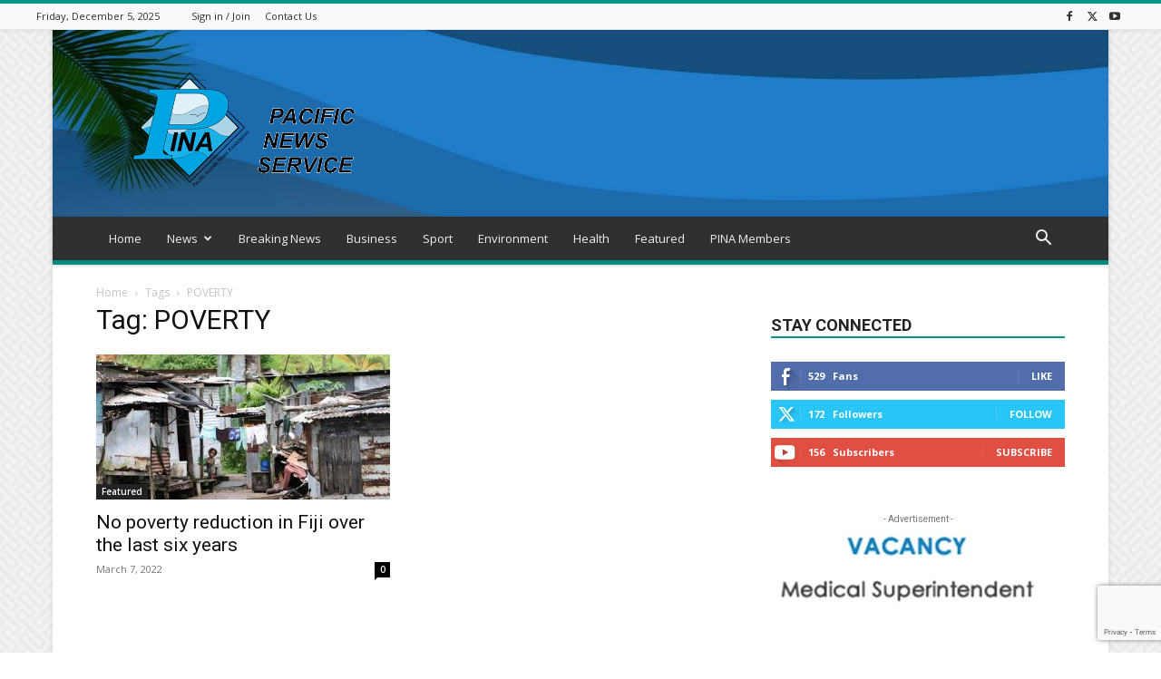

--- FILE ---
content_type: text/html; charset=UTF-8
request_url: https://pina.com.fj/?_dnid=408&t=1619807756
body_size: 1159
content:
<!doctype html><html><head><meta http-equiv="Content-Type" content="text/html; charset=UTF-8" /><script type="text/javascript" src="https://pina.com.fj/wp-includes/js/jquery/jquery.js"></script><script type="text/javascript" src="https://pina.com.fj/wp-content/plugins/angwp/assets/dev/js/advertising.js"></script><script type="text/javascript">
					/* <![CDATA[ */
					var _adn_ = {"ajaxurl":"https://pina.com.fj/wp-admin/admin-ajax.php"};
					/* ]]> */
					</script><script type="text/javascript" src="https://pina.com.fj/wp-content/plugins/angwp/assets/dist/angwp.bundle.js"></script><script type="text/javascript" src="https://pina.com.fj/wp-content/plugins/angwp/assets/js/embed/iframeResizer.contentWindow.min.js"></script><link rel="stylesheet" href="https://pina.com.fj/wp-content/plugins/angwp/assets/dist/angwp.bundle.js.css" media="all" /><style type="text/css">body{ margin:0; padding:0;  }</style><title>ADNING - Revolutionary Ad Manager for Wordpress</title></head><body><div class="angwp_408 _ning_outer ang_zone_408 _ning_jss_zone _align_center" style="max-width:300px;width:100%;overflow:hidden;height:inherit;"><div class="_ning_label _left" style=""></div><div id="_ning_zone_408_500934923" class="_ning_zone_inner" style="width:300px; height:100px;position:relative;"><div u="slides" style="position:absolute; overflow:hidden; left:0px; top:0px;width:300px; height:100px;"><div class="slide_1 slide" idle="5000"><div class="angwp_412 _ning_cont _ning_hidden _align_center" data-size="custom" data-bid="412" data-aid="408" style="max-width:300px; width:100%;height:inherit;"><div class="_ning_inner" style=""><a href="https://pina.com.fj?_dnlink=412&aid=408&t=1764951492" class="strack_cli _ning_link" target="_blank">&nbsp;</a><div class="_ning_elmt"><img src="https://pina.com.fj/wp-content/uploads/angwp/items/412/advert-vacancy-medical-superintendant.jpg" /></div></div></div><div class="clear"></div></div><div class="slide_2 slide" idle="5000"><div class="angwp_413 _ning_cont _ning_hidden _align_center" data-size="300x100" data-bid="413" data-aid="408" style="max-width:300px; width:100%;height:inherit;"><div class="_ning_inner" style=""><a href="https://pina.com.fj?_dnlink=413&aid=408&t=1764951492" class="strack_cli _ning_link" target="_blank">&nbsp;</a><div class="_ning_elmt"><img src="https://pina.com.fj/wp-content/uploads/2020/03/v_v_a2.png" /></div></div></div><div class="clear"></div></div></div></div></div><div class="clear"></div>
<!-- Ads on this site are served by Adning v1.6.2 - adning.com -->
<script>jQuery(document).ready(function($){var options_408_500934923 = {$ArrowKeyNavigation:false,$DragOrientation:0,};var _SlideshowTransitions_408_500934923 = [];options_408_500934923.$AutoPlay = 1;options_408_500934923.$ArrowKeyNavigation = false;options_408_500934923.$DragOrientation = 0;options_408_500934923.$SlideshowOptions = {$Class:$JssorSlideshowRunner$,$Transitions:_SlideshowTransitions_408_500934923,$TransitionsOrder:1,$ShowLink:true};function Slider_408_500934923_ParkEventHandler(slideIndex, fromIndex)
							{
								var slide_num = slideIndex+1;
								$("#_ning_zone_408_500934923").find(".slide").parent().removeClass("activeSlide");
								$("#_ning_zone_408_500934923").find(".slide_"+slide_num).parent().addClass("activeSlide");
								$("#_ning_zone_408_500934923").find(".slide").removeClass("active");
								$("#_ning_zone_408_500934923").find(".slide_"+slide_num).addClass("active");
							}if( $("#_ning_zone_408_500934923").length ){var _ning_slider_408_500934923 = new $JssorSlider$('_ning_zone_408_500934923', options_408_500934923);_ning_slider_408_500934923.$On($JssorSlider$.$EVT_PARK, Slider_408_500934923_ParkEventHandler);}ScaleSlider();function ScaleSlider() {var parentWidth = $('#_ning_zone_408_500934923').parent().width();if(parentWidth){if( typeof _ning_slider_408_500934923 !== "undefined" ){_ning_slider_408_500934923.$ScaleWidth(parentWidth);}}else{window.setTimeout(ScaleSlider, 30);}$("._ning_cont").ningResponsive();}$(window).bind("load", ScaleSlider);$(window).bind("resize", ScaleSlider);$(window).bind("orientationchange", ScaleSlider);});</script><style></style><!-- / Adning. -->

</body></html>
<!-- Dynamic page generated in 1.903 seconds. -->
<!-- Cached page generated by WP-Super-Cache on 2025-12-05 16:18:12 -->


--- FILE ---
content_type: text/html; charset=utf-8
request_url: https://www.google.com/recaptcha/api2/anchor?ar=1&k=6Le2hiYbAAAAAHrVBJFsnLTS-eyMlFu71rklXhcV&co=aHR0cHM6Ly9waW5hLmNvbS5majo0NDM.&hl=en&v=TkacYOdEJbdB_JjX802TMer9&size=invisible&anchor-ms=20000&execute-ms=15000&cb=hh8lijw9ml3a
body_size: 45574
content:
<!DOCTYPE HTML><html dir="ltr" lang="en"><head><meta http-equiv="Content-Type" content="text/html; charset=UTF-8">
<meta http-equiv="X-UA-Compatible" content="IE=edge">
<title>reCAPTCHA</title>
<style type="text/css">
/* cyrillic-ext */
@font-face {
  font-family: 'Roboto';
  font-style: normal;
  font-weight: 400;
  src: url(//fonts.gstatic.com/s/roboto/v18/KFOmCnqEu92Fr1Mu72xKKTU1Kvnz.woff2) format('woff2');
  unicode-range: U+0460-052F, U+1C80-1C8A, U+20B4, U+2DE0-2DFF, U+A640-A69F, U+FE2E-FE2F;
}
/* cyrillic */
@font-face {
  font-family: 'Roboto';
  font-style: normal;
  font-weight: 400;
  src: url(//fonts.gstatic.com/s/roboto/v18/KFOmCnqEu92Fr1Mu5mxKKTU1Kvnz.woff2) format('woff2');
  unicode-range: U+0301, U+0400-045F, U+0490-0491, U+04B0-04B1, U+2116;
}
/* greek-ext */
@font-face {
  font-family: 'Roboto';
  font-style: normal;
  font-weight: 400;
  src: url(//fonts.gstatic.com/s/roboto/v18/KFOmCnqEu92Fr1Mu7mxKKTU1Kvnz.woff2) format('woff2');
  unicode-range: U+1F00-1FFF;
}
/* greek */
@font-face {
  font-family: 'Roboto';
  font-style: normal;
  font-weight: 400;
  src: url(//fonts.gstatic.com/s/roboto/v18/KFOmCnqEu92Fr1Mu4WxKKTU1Kvnz.woff2) format('woff2');
  unicode-range: U+0370-0377, U+037A-037F, U+0384-038A, U+038C, U+038E-03A1, U+03A3-03FF;
}
/* vietnamese */
@font-face {
  font-family: 'Roboto';
  font-style: normal;
  font-weight: 400;
  src: url(//fonts.gstatic.com/s/roboto/v18/KFOmCnqEu92Fr1Mu7WxKKTU1Kvnz.woff2) format('woff2');
  unicode-range: U+0102-0103, U+0110-0111, U+0128-0129, U+0168-0169, U+01A0-01A1, U+01AF-01B0, U+0300-0301, U+0303-0304, U+0308-0309, U+0323, U+0329, U+1EA0-1EF9, U+20AB;
}
/* latin-ext */
@font-face {
  font-family: 'Roboto';
  font-style: normal;
  font-weight: 400;
  src: url(//fonts.gstatic.com/s/roboto/v18/KFOmCnqEu92Fr1Mu7GxKKTU1Kvnz.woff2) format('woff2');
  unicode-range: U+0100-02BA, U+02BD-02C5, U+02C7-02CC, U+02CE-02D7, U+02DD-02FF, U+0304, U+0308, U+0329, U+1D00-1DBF, U+1E00-1E9F, U+1EF2-1EFF, U+2020, U+20A0-20AB, U+20AD-20C0, U+2113, U+2C60-2C7F, U+A720-A7FF;
}
/* latin */
@font-face {
  font-family: 'Roboto';
  font-style: normal;
  font-weight: 400;
  src: url(//fonts.gstatic.com/s/roboto/v18/KFOmCnqEu92Fr1Mu4mxKKTU1Kg.woff2) format('woff2');
  unicode-range: U+0000-00FF, U+0131, U+0152-0153, U+02BB-02BC, U+02C6, U+02DA, U+02DC, U+0304, U+0308, U+0329, U+2000-206F, U+20AC, U+2122, U+2191, U+2193, U+2212, U+2215, U+FEFF, U+FFFD;
}
/* cyrillic-ext */
@font-face {
  font-family: 'Roboto';
  font-style: normal;
  font-weight: 500;
  src: url(//fonts.gstatic.com/s/roboto/v18/KFOlCnqEu92Fr1MmEU9fCRc4AMP6lbBP.woff2) format('woff2');
  unicode-range: U+0460-052F, U+1C80-1C8A, U+20B4, U+2DE0-2DFF, U+A640-A69F, U+FE2E-FE2F;
}
/* cyrillic */
@font-face {
  font-family: 'Roboto';
  font-style: normal;
  font-weight: 500;
  src: url(//fonts.gstatic.com/s/roboto/v18/KFOlCnqEu92Fr1MmEU9fABc4AMP6lbBP.woff2) format('woff2');
  unicode-range: U+0301, U+0400-045F, U+0490-0491, U+04B0-04B1, U+2116;
}
/* greek-ext */
@font-face {
  font-family: 'Roboto';
  font-style: normal;
  font-weight: 500;
  src: url(//fonts.gstatic.com/s/roboto/v18/KFOlCnqEu92Fr1MmEU9fCBc4AMP6lbBP.woff2) format('woff2');
  unicode-range: U+1F00-1FFF;
}
/* greek */
@font-face {
  font-family: 'Roboto';
  font-style: normal;
  font-weight: 500;
  src: url(//fonts.gstatic.com/s/roboto/v18/KFOlCnqEu92Fr1MmEU9fBxc4AMP6lbBP.woff2) format('woff2');
  unicode-range: U+0370-0377, U+037A-037F, U+0384-038A, U+038C, U+038E-03A1, U+03A3-03FF;
}
/* vietnamese */
@font-face {
  font-family: 'Roboto';
  font-style: normal;
  font-weight: 500;
  src: url(//fonts.gstatic.com/s/roboto/v18/KFOlCnqEu92Fr1MmEU9fCxc4AMP6lbBP.woff2) format('woff2');
  unicode-range: U+0102-0103, U+0110-0111, U+0128-0129, U+0168-0169, U+01A0-01A1, U+01AF-01B0, U+0300-0301, U+0303-0304, U+0308-0309, U+0323, U+0329, U+1EA0-1EF9, U+20AB;
}
/* latin-ext */
@font-face {
  font-family: 'Roboto';
  font-style: normal;
  font-weight: 500;
  src: url(//fonts.gstatic.com/s/roboto/v18/KFOlCnqEu92Fr1MmEU9fChc4AMP6lbBP.woff2) format('woff2');
  unicode-range: U+0100-02BA, U+02BD-02C5, U+02C7-02CC, U+02CE-02D7, U+02DD-02FF, U+0304, U+0308, U+0329, U+1D00-1DBF, U+1E00-1E9F, U+1EF2-1EFF, U+2020, U+20A0-20AB, U+20AD-20C0, U+2113, U+2C60-2C7F, U+A720-A7FF;
}
/* latin */
@font-face {
  font-family: 'Roboto';
  font-style: normal;
  font-weight: 500;
  src: url(//fonts.gstatic.com/s/roboto/v18/KFOlCnqEu92Fr1MmEU9fBBc4AMP6lQ.woff2) format('woff2');
  unicode-range: U+0000-00FF, U+0131, U+0152-0153, U+02BB-02BC, U+02C6, U+02DA, U+02DC, U+0304, U+0308, U+0329, U+2000-206F, U+20AC, U+2122, U+2191, U+2193, U+2212, U+2215, U+FEFF, U+FFFD;
}
/* cyrillic-ext */
@font-face {
  font-family: 'Roboto';
  font-style: normal;
  font-weight: 900;
  src: url(//fonts.gstatic.com/s/roboto/v18/KFOlCnqEu92Fr1MmYUtfCRc4AMP6lbBP.woff2) format('woff2');
  unicode-range: U+0460-052F, U+1C80-1C8A, U+20B4, U+2DE0-2DFF, U+A640-A69F, U+FE2E-FE2F;
}
/* cyrillic */
@font-face {
  font-family: 'Roboto';
  font-style: normal;
  font-weight: 900;
  src: url(//fonts.gstatic.com/s/roboto/v18/KFOlCnqEu92Fr1MmYUtfABc4AMP6lbBP.woff2) format('woff2');
  unicode-range: U+0301, U+0400-045F, U+0490-0491, U+04B0-04B1, U+2116;
}
/* greek-ext */
@font-face {
  font-family: 'Roboto';
  font-style: normal;
  font-weight: 900;
  src: url(//fonts.gstatic.com/s/roboto/v18/KFOlCnqEu92Fr1MmYUtfCBc4AMP6lbBP.woff2) format('woff2');
  unicode-range: U+1F00-1FFF;
}
/* greek */
@font-face {
  font-family: 'Roboto';
  font-style: normal;
  font-weight: 900;
  src: url(//fonts.gstatic.com/s/roboto/v18/KFOlCnqEu92Fr1MmYUtfBxc4AMP6lbBP.woff2) format('woff2');
  unicode-range: U+0370-0377, U+037A-037F, U+0384-038A, U+038C, U+038E-03A1, U+03A3-03FF;
}
/* vietnamese */
@font-face {
  font-family: 'Roboto';
  font-style: normal;
  font-weight: 900;
  src: url(//fonts.gstatic.com/s/roboto/v18/KFOlCnqEu92Fr1MmYUtfCxc4AMP6lbBP.woff2) format('woff2');
  unicode-range: U+0102-0103, U+0110-0111, U+0128-0129, U+0168-0169, U+01A0-01A1, U+01AF-01B0, U+0300-0301, U+0303-0304, U+0308-0309, U+0323, U+0329, U+1EA0-1EF9, U+20AB;
}
/* latin-ext */
@font-face {
  font-family: 'Roboto';
  font-style: normal;
  font-weight: 900;
  src: url(//fonts.gstatic.com/s/roboto/v18/KFOlCnqEu92Fr1MmYUtfChc4AMP6lbBP.woff2) format('woff2');
  unicode-range: U+0100-02BA, U+02BD-02C5, U+02C7-02CC, U+02CE-02D7, U+02DD-02FF, U+0304, U+0308, U+0329, U+1D00-1DBF, U+1E00-1E9F, U+1EF2-1EFF, U+2020, U+20A0-20AB, U+20AD-20C0, U+2113, U+2C60-2C7F, U+A720-A7FF;
}
/* latin */
@font-face {
  font-family: 'Roboto';
  font-style: normal;
  font-weight: 900;
  src: url(//fonts.gstatic.com/s/roboto/v18/KFOlCnqEu92Fr1MmYUtfBBc4AMP6lQ.woff2) format('woff2');
  unicode-range: U+0000-00FF, U+0131, U+0152-0153, U+02BB-02BC, U+02C6, U+02DA, U+02DC, U+0304, U+0308, U+0329, U+2000-206F, U+20AC, U+2122, U+2191, U+2193, U+2212, U+2215, U+FEFF, U+FFFD;
}

</style>
<link rel="stylesheet" type="text/css" href="https://www.gstatic.com/recaptcha/releases/TkacYOdEJbdB_JjX802TMer9/styles__ltr.css">
<script nonce="kHL-JrSw7vTaktORJ8P2Dw" type="text/javascript">window['__recaptcha_api'] = 'https://www.google.com/recaptcha/api2/';</script>
<script type="text/javascript" src="https://www.gstatic.com/recaptcha/releases/TkacYOdEJbdB_JjX802TMer9/recaptcha__en.js" nonce="kHL-JrSw7vTaktORJ8P2Dw">
      
    </script></head>
<body><div id="rc-anchor-alert" class="rc-anchor-alert"></div>
<input type="hidden" id="recaptcha-token" value="[base64]">
<script type="text/javascript" nonce="kHL-JrSw7vTaktORJ8P2Dw">
      recaptcha.anchor.Main.init("[\x22ainput\x22,[\x22bgdata\x22,\x22\x22,\[base64]/[base64]/[base64]/[base64]/ODU6NzksKFIuUF89RixSKSksUi51KSksUi5TKS5wdXNoKFtQZyx0LFg/[base64]/[base64]/[base64]/[base64]/bmV3IE5bd10oUFswXSk6Vz09Mj9uZXcgTlt3XShQWzBdLFBbMV0pOlc9PTM/bmV3IE5bd10oUFswXSxQWzFdLFBbMl0pOlc9PTQ/[base64]/[base64]/[base64]/[base64]/[base64]/[base64]\\u003d\\u003d\x22,\[base64]\\u003d\x22,\[base64]/[base64]/CrXzDssKQJXjCgMK+wqE5wqnCuR/DjSE/w5IHPsK/wqQvwq4SMGHCmsKvw60nwrTDojnCiklIBlHDiMOcNwofwr06wqFLbyTDjjHDjsKJw64bw43Dn0wYw4E2woxIAmfCj8K/[base64]/DixhqL1HCt2/DssOeWFtcw6XDlsOuw7USwoHCrEvCrlHCjEHDln0vDibCqcO3w5p9EcKvLhlYw5ccw5khwqbCriQiMMOow6fDpsK2wozDiMK1CMKCccOdL8OEdcKYIMKsw7vCsMOFeMKycGtEwrvCkcOhPsKrbcKibRfDlT/DpMOLwpXDicOCFg9uw4bDrMOBwpdSw73CvMOKw5rDo8KiJH7DoG3DsmjDkWTCgcKUNkbCi30uZcOZw64VLMOgSsOVw60ww7TDkXXDnhASw5HCgcOYwpIBa8KeEQwyHcKRBkLCthbDkcOfSjpcbcKYAiY2wpV7VD7DsnkoHEjDrsOSwqYMYXPCoH/CgUDDuBZ9w6Zjw6/[base64]/[base64]/wqo3wpLDusKrw4wlw57Cn8KhdMOSXcOECsOFGjkBwrIxw4ZVFsO3wr4NAi7Dk8K9E8KwaSTClMOKwqrDpBjCrMKow7IbwrwqwrwDw7zChQcQDMKeIGlSDsKaw7xcIjQuwrXCvjvCohBkw7rDkGnDsknCsk9Xw54UwqbDm01SNSTDskDChMKRw5Nuw6RNN8Kqw5HDhV/[base64]/[base64]/[base64]/Dg8O4w5hRw5nDqMKUw7lFC8Obwo7DkmY6Q8KEM8ODIx0Lw6F2biHCh8KiScK5w4Y/ZMKmcH/Cn27CqMKnwo/CgsK1woB7P8KqC8Kkwo/DlMK/w7c9w63DiAnDtsKAwq0KEXhjOU0RwpXCqcOaY8OiY8OyHiLDkn/CjcOTw51Wwp5CK8KvXQlkwrrCgcKNQy1CSiDCjsOJGXTDgVJhWMOmOsKhWRxnwqbDocOYwqvDjm0acsOSw6TCrMKww4Egw7xrw79xwpHDl8OKXMK/[base64]/wqrCg8OZw44YdMKgdFPDlcKXJcKJGMODw6PDtB5gwqdvwrcxfcKxEAnDr8KRw6HCvnrDrsOuwpDCkMOTXBMow77Cp8K3wrDDtU8Dw6h7UcKvw64LCMOFwo97woZmBFtKLAbDiw9YZQZpw6N6w6/DgcKuworDgz1Owo5EwqUQMkhwwozDjsOsVMORRMKQcMKtdGYXwoRgw5jDmVjDjDzCvGg8F8K8wqBtV8O6wqt0wqjDskzDonsMwo/[base64]/e8OJfMOBLk3DoMOMw5xAPFDDiFU2f8KRw4XDlMK5PMK7G8Omd8Otw7LCj0PCo0/CucKFXsKfwqBAwqfDpBZkU07DhBXCp3JWVFBow5zDhF/Cu8O/LznChsKibsKAWsO8VGbCh8KCwoHDrMOsLzbCl27DlFQaw5nCncKmwoHCg8KvwpEvWCTCmcKUwo5fD8O2w6DDiTHDgMOnwr/DjkhAf8OWwo4fAMKmwoDCkFt2FA3DnEk8w5nCgMKWw5wjahnCvDRVw57CkFgBA2DDtmBpUMKxwoJkEMO4diRrw7fCrsKDw5XDuMONw5/[base64]/w5UKaBDCsB56w7XDkzJTw5YYRGlMwq0Iw6V/[base64]/DlMKubMKFAcKsGlXCksOPwoPDgUVvUHjDv8OJAsOWwpB7cizDoBl6wqXDp2vCtCTDvsKJR8KVEwHDgC3DpE7Du8OvwpjDssOPw5vDhHouw5fDosOGK8OMw6sKRsK/[base64]/wrPChgZHXMKtJcOWw6vDq8KNZFDDuA7DmsOPR8ORJUDCosOXw43CqcO4eyXDvV0Qw6cBw43CtwZLwqwjGAfDncKEX8KJw5vCjSRxwq0jJB/CuSjCv1EePcOiHh3Dkz3DgUbDlsKnVsK5f13DtMOVCDsuXsOZcB/CqsOcFcK4YcOswrp1WQPDisKIIcOwF8KlwoTDucKQw5zDmlDChhg5IsOub0HCpMKnwqEkwrHCrsK4wonChA4dw6QywqPDrGbDuSARO3JHU8Oyw6rDkMKtIcKTOcOwZMO/MX5Wd0diCcKyw7hYZAXCtsKTwqbCvFMdw4XClAxGNMKqaxbDt8KnwpLDtcK5VFx7SsKpYGPCiFRow5rDm8OcdsO1wonDmS3Cgj7DmVjDqQbCi8Ocw7zDhsKuw58mwq/DiU7ClMKZIA5Sw64/wpTDoMOIwoXCnsKYwqk7woXDrMKDBE3ClU3Cvn9WMcO7e8OgO3ElABDDqwIJw7UJw7HCqxccw5IBw69PWQjDqMK2w5jDkcOkZcK/GcO+KALDqEjCuBTCgsKLIWvCm8OCETVZwqbCl3bCmcKJw4PDnz7CoiIkwqZOTcKZdX0gw5kOPXjDn8O8w6VGw7oJUBfCq3BowpoKwrLDimfCo8Kuw4BKdhXCtifDusKSLMKhwqdUw4EVZMOrw5HCvA3CuTbDlMKLRsOqECnDqDc3fcOXIR5Dw5/CnsO+fifDn8KowoFoXCTDhcKjw57DtsKnw510HkbCohLChcKlYmFPFsOEFsK0w5XCrsKLG1B9wpgHw5XCncOgUsKpesKJwqIufinDmE4zUcOpw6FVw4vDscOAUcKkwpnCsSlZWjnDhMK5w4XDqibDm8KgOMKbIcOyaw/DhMOXwrPDgMOMwrDDjsKpCzLDsy9KwrMGTMK1HMOKSynCgAdiVTgNwr7CtW0bETxKY8KiKcKdwro1wr48Y8KEEhjDvWrDqMKVZV3DvDM6O8Oaw4DDsG/[base64]/[base64]/CisOkSsKlw7zCtULDncKJJxoUWMORw4rCoVQDaWXDvFzDs3VcwozCgMOBdxLDvzg/[base64]/LHNDw6fCki0TaFtFPirCvARew4DDh2/CnjHCgcKlwqjDmnkew71XSsOXw7XDs8KqwqvDuFgXw5UBw4vDmMK+RmgZwqjDs8O3wqXCuwfClcOFDT9SwoEkZCEVw43DgjIQw45pw5NAfMKQdh4Tw6pRDcOww6oPIMKEwrHDosKewqgxw4PCk8OrYcKCw7PDncOpYMO/dsK/wocdwrvDlmJQTgrDkzEsGxvCiMKFwrnDssOowqzCosOowr/Cp2pAw7fClcKTwqLDgyxNNMKEXTcSeALDgDXDsFTCrsK1XcODTjMrJMO+w69qT8KkBcORwpNURsKTwozDgcO6wpUsbC07QlV4w4vDugIcFcK7fVLDrMKcRlDClyDClMO0w6Miw7fDl8OVwooDbcK0w6QEwpHConfCqcObwpEoZ8OLeA/[base64]/[base64]/[base64]/DkcKTUsOhwox2woN9wohAPsKbw5pWdsOfdWtIwqhYw6DDvSPDoFoxLH/Cp2vDrioXw4UJwrvCr0ELw7/Dp8O+wr8vK2/DoWfDj8O2Mj3DusO1wq8PF8O+woPDnBAHw64OwpvDksORw4wuw4BPZnXChCkGw699wq/DiMOxBGPDlk8ZZU/Ci8ORw4Q3w4fCmFvDv8ODw63DnMK1DX5swp18w5N9OsOoQsOtw5XCmsOJw6bCg8KJw65bVVLCqCRTCFUZw74+YsOGw4sRw7YRwqfDpsK6McO3GjnDhSfDjGnDv8Osb39Nwo3CpsOMCGPCoQBDwr/CssKfwqPDm20/[base64]/CgTJwT8OCTmcfwqXCvDPCjcKqwoHCrGHCuCU3w5liwrzCqkNZwpbCssKTw6rDj33ChCnDvyDCnBISw5/DhxcaH8KUBDvDmsOZX8Kfw5fCmGkzYcKmZUbCizXClSkUw7d1w6zCky3Du2rDkVfDnVdZE8K3MMKVAsK/ByPCn8KqwrxTw7TCjsO/wq/[base64]/[base64]/[base64]/CkDnCjsOGw4sbw7hfwqgWd8KMw6wMw4Yxw5/DvEZLK8KHw601w70CwozDsUQYbmvClsO1Vislw6TCrsOQwoPCtUnDqsK6MGheDmskwo4awrDDnALCj3NqwpFsd3DDmsKhS8ONIMK/wpzDrsOKwrPDhyfCh0ULw5TCmcKkwrUEOsKsOhnCt8OjZ1PDoy1+w4hVwrAGPgzCp11kw6rCusOrw71ow7c4wpPCh31Df8OMwoAOwo1+wqoeeHTCk3/DtT1Gw7rChsKpwrrClX8NwplwNATClCjDiMKNZ8KowpzDmQHCnMOqwpQOwqcAwo4wVVDCpHcqJsOTwr4IY2fDg8KVwoNUw4gkNMKNesKwPQ9JwolOw7hvwroJw4wAw6o/wq/Cr8OROMOAZcO1woBLf8KlRMKbwrRgworCk8Ocw7bDt33Dr8KBRVVCcMK/w4zDk8ObaMKLwqvCghE1wrwFw6xJw5rDnmfDnMOrUsO1WMK2SsONHcO2BsO2w6PCn1bDusKRw6DCm3HCuhjCrSDDhSnDpcKVwqFKOMOYasKDDMKJw6BAw4F6w4YCw551woUZwoweW2VkE8OHwoYVwobDsFM4OQY7w4PCnh8tw5czw7UqwpvCqMKXw6/DlT04w4w/JcOwJcOwacK/Q8KlR0XDkAdJbDBVwoLCvMO3VcOzAC/CmMKBacO5w4R1wrTCsV3CgsOgwoXCvDXDucOIwqDDiwPDnmjCr8KLw4XDq8KWFMOhOMK9wqlbFsKawq0ww47CnsOhdMOpworClAxcwqLDrEoWw4Z2wpbCpRYrwpbDqsOVw6tcF8K1ccOPUzPCrgVxfkgQN8KsVcKGw7ADAU/DhD3CkjHDn8K+wrnDmyoOwoXDuFnCoRfDs8KdLcO/N8KYwq7DvsO9f8K8w4XCnMKHNsKBw4tnwqcrDMK5acKTRcOIw6AkfG/Ci8Oxw7jDggZME2zCpsOZQMOUwqxVO8Kww5jDgcK0wrTDq8KcwoPCnwjCo8Kua8KiIsKvcMO0wqJyNsO6wrgiw5Jlw6EzdW7DmcK7b8O1ITbDmMKrw5bCmnkzwo89AE4bwqjDuQvDpMKBw6k3w5RkTyXDvMO+J8OefA4GAcOkw67DiWnDs1LCkcKmKsK/[base64]/DtcKPw5ZJwp/Cq8KJw5DCkcK8w7s/wq/Chnt+w77DnsKDw4DCv8OMw6fDmSQrwqVpwo7DrMOrwpXCk2PCmMODw7lqDzsBNgbDsH1vIw7DqDXDnCZ8JMK3woPDvEDCj34AEMKnw5hAMMKtRR/DrMKHwqFQEsOjIgjCjsO1wr7DmcOkwo3CnxXClVMeUggow73DhcOZF8KTZm9dLsOUw7BVw7TCi8O8wpjDgcKdwp7DpcK3DHjCgF4kwoZLw5nDgcK7YQPDvihNwrcaw5/DksOHw43Crl06wpLCnBQmw71/[base64]/wrnDl8OuJ0zDpUUfHA/Dh8OHwrvDj8O6wp19VsOEQ8K5w5FiJhQafcOuwqY9woVZCzFnDDQwIMKlw4sYIComeivDusOmHsK/wo3DvkDCvcKmaDbCn0HDkV5xSMODw5kOw5zCgcKQwqx3w4BhwrcrDUBkcGo9NnDCrMOiNcKhSBZlFsO6wrwTBcORwp16LcKsMTtsw5RkI8O/wqXCnMOyXDFxwrtfw43CvhnCpcKMw45lexDDvMK6w4rCgTRzA8K9w7HDignDqcKTw4wCw6RAPX7CisKQw77DjHTCvsKxTMKKPylswrbChy4UXyUewqhRw57CksKKwoDDosOgw67DvWTCncKtw6caw40Vw5ZtGsKsw5nCokPCmy7CshlfIcOsM8KMCm0/[base64]/DvUxbPUzCmsKmw4TDscO0KjMjL8KLW1tfwpkOw6DCksO4wrbCtFnCi1IUw4ZXFsKPA8OIXsKawod+wrLCokM4w5cfw6jCpsOqwrkTw6JVw7XDr8O+fWssw7AxLMKvYcO/[base64]/I0U/[base64]/w7zCrwrChFVlwqnDmWbDjMOQClTCg8O4w7ZLXsKfAUo/NsKfw6hEw7PDicKsw4XCjhk8ccO/w5DCm8KXwr1zw6AIQcKdX2DDjU/DjMKjwr/ChcKKwoh0wpzDjk/[base64]/FcO/wqnDtQrCugLDl8ONcsKpw6TCmcOPw7p5GiHDt8KSRMKiw5l6K8OCw4wFwrXChsKbOcKfw4MSw5Q6fMOTWU/CqMKvw55Cwo/ChsK8w6zChMO+Ew3CncOUFRrDpnLCoX7CosKbw5kUfcOXdm5kESl9ZEQjw6vDonIkw5fCqUbDrcK4w5wEw6rCnS0JPwLCu2MRUxDDjipuwokaPTPCq8KMwr7CiDASw4Bhw6bCncKqw53CpzvCjsOswr9Fwp7CgcOmesK1Khc2w6waN8KfdcK/biEdcMKbwrfCiT/Dg3N2w4MScMOew5bCnMOFw7IbG8OawojChAHCsi07AGInwrskCnvDvsO+w7dsa21mYHArwq5gw642DsKsIRFawp02w6NcajnDoMKjwqlKw4PDnGsuW8O5TW1mSMOEw5jDvcOID8K2K8OfX8KCw50VL3Zww4hpfXTDlzvCm8KmwqQfwrA3w6EGA0/[base64]/w73DpHhSwrcjEy7CvcKKw65bLcK8WndFwrsldcOUwrrCpEAvwofCjWTDkMOaw5ALOG7DnsKbwrs+GTzDvsOnWcOSUsK1woAMw7kXOQjDmMOkIcOdI8OSLWzDi2M1w77Cn8OUFQTChUrClA9nw4zCmCMxEsOhM8O7w6XCjVUKwq7CkB/DsGjCunjDklTCpGjDnsKYwoxPd8ORf2fDmh3Ck8OEVcOxfHLCoETCjV3DnyzCgsO9CQNqwrp5wq/[base64]/[base64]/WlDCkMKyfsOYfcKIwrzCrMOvwoZLIMKMDcKSF39sVsO6AcKwBMO/[base64]/wpUoM0rCicKyTcKGd8KDRMO8VsKwP8Kjw7jCjXtsw41fXEs5wqh/wr4ZcHElBcKBA8K3w4vDkMK+MgnCgS5WJGPDmxbCqWTCjcK0f8KbeUzDnVAYfsOGwp/Dm8KbwqE+cnE6wrAbeSLCtEVowpUHw55+wrzCkELDo8OIwp/[base64]/DhE5cwrRZw4/DrRnCojAmRDVlwpgqEsKFw6TCmMO7wpHDusKaw6w4wplJw71ww5Yiw6HCjl7CmsKlEMKwe1FPdsKiwq5FWMK2EiwBe8OfbwDCuBkJwqZLFMKMK3rCkwLCgMKdGcOLw4/DuGLDtAXDkiFCLMK1w6rCp0lXZFjCmsKXGsKOw40Jw7Vdw5HCksOXEFBdK1lwO8KqCcOfLMOwYcKhDjtEJAdGwr9fM8Kka8KmbcOewqnChMOxwqQ3w7jCmzQFwps9woTCq8KVVcK4E0Ilwo3CugAJXkFbQDAVw617R8Omw6TDmD/Dl3fCu14mKMOdOsKOw7zDscKsVgjDv8K1XGLCnMOgGcOOFysxOMKPwrPDr8KxwpjCs3/[base64]/Y8OZwobChk0Zw7hWdcOKwpIjwrg3Tz9pwrMdMTcnFBXCoMKvw5Apw7nCu3ZCBMKKScKdw6RLDzjCpR0bw7YBBcOpw7R1JULDhMO1w48/CVIewqnDmHgtClopwrNndsKFT8OKcFJDW8O9GSLDk3jDvzkpPjhbUcOEw7/CqlFNwrwmA2w1wqJ6enjCrA3CusORaVwHa8ONBMOHw5k9wrXCicKDenE4w6/CgVcswowAIsKEcRM9NBMqRcKew57DlcOhw5vCscOkw4dowqNfSBDDn8KcahXCqDFEwqZmfcKZw6jDi8KEw5jDiMOXw441w4lfw7bDhMKDd8KjwpjCqwxlSjLCn8OAw5V6wo04wpcYwrrCtyVNYRpZInRDQsOfEMOFV8KUwq3CmsKhUsOxw45qwop/w4sWOFvCtBMHCw/CllbCkcKjw7zCvl15XcOfw43ClsKRW8OFw4DCiGlgw5DCq243w4JEGcKBJlvCsV1oW8OeDsKzBsKsw5lhwp1PWsO5w6/[base64]/Ci8O1G8K3SjnDkEHDiMO2wqrDp8O6w43Cr8KwDcO4w5hzUXswLF/[base64]/CqwfDqQDDkFdLWG/DgMOZwq1xIkbDr1R2cHx7woksw5vCqhF5Q8K/w6c+VMKHeR4Lw545ZsK1wrwawq14GWRoYMOZwpV4dGLDmsK8AMKUw4QvJ8Knwp4SUkrDlFHCuy/DtRbDv3VFw7AJYsOXw50cw6IyTWvDisOOFcK0w6jDn1TDuCghw5TDrlLCo3LCrMKiwrXCtnA3Ji3DvcOmwpVFwrggJ8KdN0HCnMKCwq3DpQUALlzDgMKiw55gFFDCicOVwqIZw5jDnsORcmJXGMOgw49dw6/[base64]/[base64]/CucK6EXdCw6AYw4bCgnzDrgXDolTDjMO8RQzCj0cyHGcWw7B4w7bChsOxOj5Xw5h8RwokaHE/Gx3DjsKhwqzDqXzDgmdpCyhpwqjDkWvDlUbCqMK6A3/DlMKaYwfCjsK2ODIzATBwG15gNmrDtS5bwpdhwrYtPsO6R8K5wqDDrRVqEcOKRCHCk8K/[base64]/Cmw0rJsOXRMKicT1ieh/[base64]/[base64]/PMK/[base64]/[base64]/Ky0Cw68nGcKdccODw4PCkl3CpzXCpWzCjcO6w6nDt8KsVMOVEMOJwrVmwrMYN3YUbsOAIMKEwo5IZA0/Cg98YsOwECpYCBHChMKvwql9w4gMVT3DvcKAVMObCMK7w47DrMKfDwBTwrHCvjF9wrt6J8Kae8K/wpnDvFXCi8OKLsKMwqNqQx3CucOkw75hw4M0w4zChcOzZ8KwbTd/ZsK/w7XClMOfwq8AUsOrw7zCs8KDckRdTcKOwrwCw6UvNMO+w4gnwpIvQ8OWwp4awqslUMKYwos2woDDqXXCrQXDpMKTw4pEwpjDvw7CiWdaX8Opw7c1wq3DtMKsw5/Cg3/CkMKQw6J+ZDLCncOCw7zDn13DisKlw7PDhhrDkMKBVMO/ZUI7H1HDvx3Cv8KXW8KYPMKCRmFxUwxUw54Cw5nCh8KNYcOHScOdw65/[base64]/[base64]/[base64]/[base64]/CtcKAY8OgfcKqV1Vuw656wp3CqVMmYcKqX33CmmzCjsKCAWzCg8KkEsOQdj9Eb8ONHcOhZV3Dtg0+wpYZwql4dsOhw4jCh8OCwrLCjMOnw6ktw6RJw4jChW7Cs8OEw4bCjBjCjsONwpQPYsKgFy7Cv8OCDsKsdsKRwqTCpivCucK/ZMKnBkUuwrPDrMKYw4ksLcKew4HCix/DlcKKNcKjw7Faw4jCgMKYworCiik7w6oow4nDuMO8ZcKjw7zCpMO/EMORKwp8w61awox1wpTDuh7Cl8ORBzIUw6jDqMOgdQwbw6jCqMK8w5g4wrPDksObw4/Ds305KXDClVRTwq/[base64]/Cn2/ChMKAw6sQIsKFTBrDrcOww4PDoCfCicOKwoXCgsK1e8OXG2XCksO6w5DCphECT0nDv2zDvhzDvMK/fnp2XsKPGcOWLS18Ail3w5FLfVDCvEpyG19PIcOccyvCmcOmwrXDmyQ/LMOKUgLCjUTDn8O1AWRfwpJFK3vCk1Qgw7PDnjDDtsKUVwvCjsOaw5geIcOzI8OSPHTCgh8vwp3DoAHCjMOiw6rDoMK8Z15twqMLw5AEKMKfUcOvwovCvjtIw7zDqCp9w5DDn0/[base64]/DgEPCpmrDg3UqNjVqw4PCg2PDl8KAw6g1w5xcZVl/[base64]/wpLCthIPf3bCosK3LStaw4hdwqciwqo5Qy81wooMGW7CkSvCgFJTwpnCmcKOwqpJw6fDqsOfZXIyZ8KcdcOewoxiUMO7woBYCyExw6zCgg8DTcOZH8KbOMOHwo0id8Ktw4zChSYPPDsqcMODLsKvwqM2YkHDmkIAEsK+wqbDrn/CiB9vwpnCiFrCnsKowrXDjy4tA35ZKsKAwrg3OMKiwpfDmMKjwrLDgQV7w75JUE1YF8Ojw5rCsVUVZcOjwqbCln47G2jCp20xAMOyVsKzWh7Dg8OAbsK+wpNHwqfDkDbDq1JYJTZuKH3DrcOGHVfDrcKOA8KUCTtGN8KVw5pkXcOQw4t5w6fCkj/[base64]/DhkrDsUTDmsKcwqXCmsO2PcKYTcKbaVfDjkHDpsK+wqrDtMOnGQzCg8O8QsKZwojDoHvDgsKmSsKpMmZ0KCo3FMKNwofCn3/CgcOaIcOQw4PCihrDosOYwrEkwp01w5cQIcKTAjPDqcKxw5PCosOew7o+w5U8PT/[base64]/[base64]/Ct8OMwrcWYhjDtyo5w745w7zDkcKHwrsEJypCwqA+wq/DvwjCssK/w5kCw7IpwqhdS8KNwoXCnEsxwqchOksrw6rDnwjCpRJ/w40vw7TCtQDDskfDhcKPwqxbc8KRw5vCpzF0GMOGw4NRwqRNXsOwFMK/[base64]/DnFvDv0nDkMO4woYjwrxDw53DtFZdU1VRw5oSQS7CslgYCjzDmg/CpHQWNAJTWWLCq8OGDsO5WsOdwpLCvCTDj8K7JMOkw6QWWcKkRwzDocK4Bzg9P8O0UXrDhMOXACXCgcKRwqzDrsOtUMO8NMOBWAJEQRjCisKJOEHDncK9wqXCpsKrVCjCvVoNA8KTYB/Cn8OXw4QWA8Kpwr98KcKJN8Kyw5bDhsOjwrbCisObwpsLQMKDw7c6dSohwrrCucOaPjFcdRFKwr0Awr90V8KjUsKDw7wkCcKLwrY+w5NBwq3CtEkKw5E2w4IZFW8bwojDtVARQcOBw5MJw5xOwr8ONMOdw77DisOxw5UyfcOtHEPDkQnDnMOgwp3DtW/CuBTDgcKJw4/DohjDinDClzXCs8OYw5vDiMOfPMOQw5s9LcK9PcOhOcK+I8Kfw4EQw71Fw4LDlcKvwpliFcOyw6XDsCJoWMK3w78gwqMqw4chw5xiSsKRKsOfBMOXKxR5Wx93JXzDmlvCgMKMEMOGw7BLcQpmfMORwp/CozzDhQASD8KIw6PDgMOWw5jCq8OYGsOuw7HCsHrCnMK8w7XDk1YLecO3wqRtw4Vhwp18w6YxwpJ7w55CQQc+HMKoXcKPw59LZMK9woXDgMK4w6XDpsKXF8KwAjTDvsKcGQdwLcK8UhvDqMOjTMOLHAhcFcOXG1UgwqDDqRt+TcK/w5ANw7nDmMKtwprCtcKWw6/CoB/Dg3XDjMKsOQY3R34iwpvDihPCilvDtHDDtcOuwoUDwqorwpNLfkkNQjzCh0l1wq4Pw4Raw6/Dmy7CgwPDs8K3GkZTw77Dn8Kcw6fCmR7CmMK4UcOTw5JHwqVdVxhxcsKcw6LDhMO/[base64]/Cok/ChyJXw4hGdcOhw6fDgcKvwp3CqD1rw4EFaMKyw7TCgcKjU25jwp0sLcO0Z8K1w6guSD/Dnlsuw7TCjcKlI3UUeFLCk8KWDcOwwonDl8OnY8Kcw4d1KsOpdGjCr1rDtcKwQcOmw4HDn8K/wpxxWREMw6ZWSjDDj8Osw7hkOBrCuBTCvMO/wqxrQmtfw4vCtQkVwosnOwnDocOFw6PCuEBSwqdNwobConPDnStgw6DDpxnDgcOcw54VS8K8woHDo2TCqE/[base64]/Dhwp+w50hdMOAT8Kyw57DkkFFwqRZcgvDnMKMw4XDmEDDg8OIwqdPwrJMKFPDjk8YakHCunXCpsKMK8KON8OZwrrCnMOkwoZULsOBwpB8XlLCosKKHhHChB1fMQTDpsOVw43Dp8O1wp0hwq7CqMK+wqRYw71xwrMvw6/CnH9AwroMw4gXw4kdb8KQW8KBdcK4w5UbAcOiwpFfVsOpw5kpwo5FwrQ7w6XDjcKdbMK7w47Cq0oBw79Fw58DXz15w7zDusKLwr/DuynChMO0PMKDw6o+KsOZwql5RWTCjsOswq7CnzfDgsK3IcKEw4/DgUbDgcKywqI3wqDDkSZdTwURQMOlwqoawq7Ct8K+cMObwo3CocK/w6fDqMOKLT16PsKXEMKKch4fAUHCqit3wp0WCGLDk8K6ScOcVMKfw6YnwrDCvDZEw5HClcOjTsOOAjvDm8KRwpRpdS7CssKiQmJhwqxSdsOHw4oQw4/ChRzCsV4\\u003d\x22],null,[\x22conf\x22,null,\x226Le2hiYbAAAAAHrVBJFsnLTS-eyMlFu71rklXhcV\x22,0,null,null,null,1,[21,125,63,73,95,87,41,43,42,83,102,105,109,121],[7668936,627],0,null,null,null,null,0,null,0,null,700,1,null,0,\[base64]/tzcYADoGZWF6dTZkEg4Iiv2INxgAOgVNZklJNBoZCAMSFR0U8JfjNw7/vqUGGcSdCRmc4owCGQ\\u003d\\u003d\x22,0,0,null,null,1,null,0,0],\x22https://pina.com.fj:443\x22,null,[3,1,1],null,null,null,1,3600,[\x22https://www.google.com/intl/en/policies/privacy/\x22,\x22https://www.google.com/intl/en/policies/terms/\x22],\x22vrP11YGdWcVDvP/YqXTBibhHqulVDpGfjFW4SzMACCs\\u003d\x22,1,0,null,1,1764913596785,0,0,[175,213,210],null,[234,14,33],\x22RC-gGTEwUwyJJRx7g\x22,null,null,null,null,null,\x220dAFcWeA6HSi7qYQzOoeROUZqTShiiIpX7thA9iyWIk8-wEzGYDk5zDvzXtIVXClq33hxIdZ8o4nOwF9m99YYWK7YEXcbxnyQgwg\x22,1764996396765]");
    </script></body></html>

--- FILE ---
content_type: text/html; charset=utf-8
request_url: https://www.google.com/recaptcha/api2/aframe
body_size: -270
content:
<!DOCTYPE HTML><html><head><meta http-equiv="content-type" content="text/html; charset=UTF-8"></head><body><script nonce="5zPIvMRkYreJGEPf5qRFoA">/** Anti-fraud and anti-abuse applications only. See google.com/recaptcha */ try{var clients={'sodar':'https://pagead2.googlesyndication.com/pagead/sodar?'};window.addEventListener("message",function(a){try{if(a.source===window.parent){var b=JSON.parse(a.data);var c=clients[b['id']];if(c){var d=document.createElement('img');d.src=c+b['params']+'&rc='+(localStorage.getItem("rc::a")?sessionStorage.getItem("rc::b"):"");window.document.body.appendChild(d);sessionStorage.setItem("rc::e",parseInt(sessionStorage.getItem("rc::e")||0)+1);localStorage.setItem("rc::h",'1764909998881');}}}catch(b){}});window.parent.postMessage("_grecaptcha_ready", "*");}catch(b){}</script></body></html>